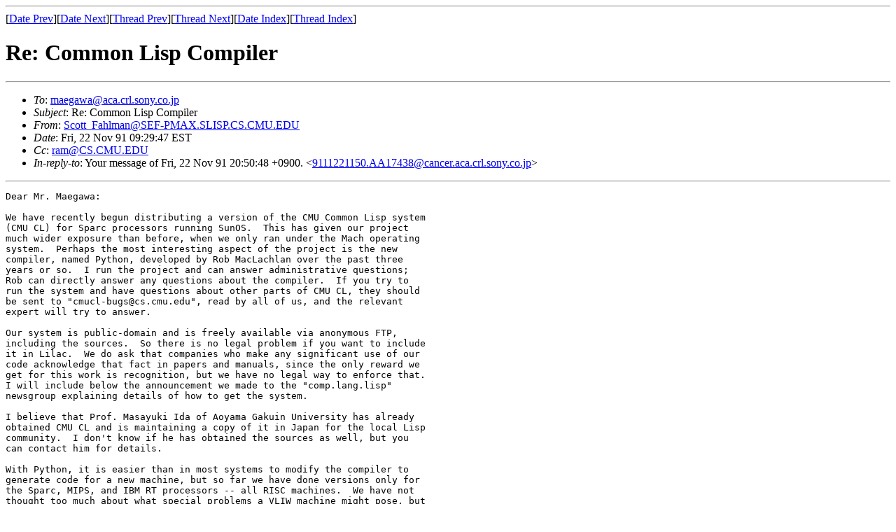

--- FILE ---
content_type: text/html
request_url: http://ml.cddddr.org/slisp-group@cmu/msg00082.html
body_size: 11984
content:
<!-- MHonArc v2.6.18 -->
<!--X-Subject: Re: Common Lisp Compiler -->
<!--X-From-R13: Epbgg_TnuyznaNEST&#45;B[OJ.EZWEB.QE.Q[G.SRG -->
<!--X-Date: 22 Nov 91 9:30:32 EST -->
<!--X-Message-Id: be24d07e239bd5628e94dad4166abac4@NO&#45;ID&#45;FOUND.mhonarc.org -->
<!--X-Content-Type: text/plain -->
<!--X-Reference: 9111221150.AA17438@cancer.aca.crl.sony.co.jp -->
<!--X-Head-End-->
<!DOCTYPE HTML PUBLIC "-//W3C//DTD HTML 4.01 Transitional//EN"
        "http://www.w3.org/TR/html4/loose.dtd">
<html>
<head>
<title>Re: Common Lisp Compiler</title>
<link rev="made" href="mailto:Scott_Fahlman@SEF-PMAX.SLISP.CS.CMU.EDU">
</head>
<body>
<!--X-Body-Begin-->
<!--X-User-Header-->
<!--X-User-Header-End-->
<!--X-TopPNI-->
<hr>
[<a href="msg00081.html">Date Prev</a>][<a href="msg00300.html">Date Next</a>][<a href="msg00081.html">Thread Prev</a>][<a href="msg00300.html">Thread Next</a>][<a href="maillist.html#00082">Date Index</a>][<a href="threads.html#00082">Thread Index</a>]
<!--X-TopPNI-End-->
<!--X-MsgBody-->
<!--X-Subject-Header-Begin-->
<h1>Re: Common Lisp Compiler</h1>
<hr>
<!--X-Subject-Header-End-->
<!--X-Head-of-Message-->
<ul>
<li><em>To</em>: <a href="mailto:maegawa%40aca.crl.sony.co.jp">maegawa@aca.crl.sony.co.jp</a></li>
<li><em>Subject</em>: Re: Common Lisp Compiler</li>
<li><em>From</em>: <a href="mailto:Scott_Fahlman%40SEF-PMAX.SLISP.CS.CMU.EDU">Scott_Fahlman@SEF-PMAX.SLISP.CS.CMU.EDU</a></li>
<li><em>Date</em>: Fri, 22 Nov 91 09:29:47 EST</li>
<li><em>Cc</em>: <a href="mailto:ram%40CS.CMU.EDU">ram@CS.CMU.EDU</a></li>
<li><em>In-reply-to</em>: Your message of Fri, 22 Nov 91 20:50:48 +0900.             &lt;<a href="msg00081.html">9111221150.AA17438@cancer.aca.crl.sony.co.jp</a>&gt; </li>
</ul>
<!--X-Head-of-Message-End-->
<!--X-Head-Body-Sep-Begin-->
<hr>
<!--X-Head-Body-Sep-End-->
<!--X-Body-of-Message-->
<pre>
Dear Mr. Maegawa:

We have recently begun distributing a version of the CMU Common Lisp system
(CMU CL) for Sparc processors running SunOS.  This has given our project
much wider exposure than before, when we only ran under the Mach operating
system.  Perhaps the most interesting aspect of the project is the new
compiler, named Python, developed by Rob MacLachlan over the past three
years or so.  I run the project and can answer administrative questions;
Rob can directly answer any questions about the compiler.  If you try to
run the system and have questions about other parts of CMU CL, they should
be sent to &quot;cmucl-bugs@cs.cmu.edu&quot;, read by all of us, and the relevant
expert will try to answer.

Our system is public-domain and is freely available via anonymous FTP,
including the sources.  So there is no legal problem if you want to include
it in Lilac.  We do ask that companies who make any significant use of our
code acknowledge that fact in papers and manuals, since the only reward we
get for this work is recognition, but we have no legal way to enforce that.
I will include below the announcement we made to the &quot;comp.lang.lisp&quot;
newsgroup explaining details of how to get the system.

I believe that Prof. Masayuki Ida of Aoyama Gakuin University has already
obtained CMU CL and is maintaining a copy of it in Japan for the local Lisp
community.  I don't know if he has obtained the sources as well, but you
can contact him for details.

With Python, it is easier than in most systems to modify the compiler to
generate code for a new machine, but so far we have done versions only for
the Sparc, MIPS, and IBM RT processors -- all RISC machines.  We have not
thought too much about what special problems a VLIW machine might pose, but
they should not be too difficult.  Still, to port the system to a new
instruction set is a fairly major undertaking.  It will probably require 6
months or so, and some amount of advice from Rob.  We are happy to
cooperate with porting eforts, but the time we can spend is limited since
we only have three full-time staff programmers for the whole project.
(Of course, a system like Kyoto Common Lisp, which sits on top of C, can be
ported much more quickly, but at a considerable cost in performance.)

One possibility might be for someone from Sony to come here as a visitor
and work with us for a while.  That would save time, but I don't know if
that is possible for you.  If you want to explore that possibility, let me
know.  Sony just opened a big manufacturing facility in the Pittsburgh
area, and we have had some talks with Sony management about setting up some
kind of Sony research facility in Pittsburgh, but so far these talks have
not produced any definite results.

Best regards,
Scott Fahlman

Dr. Scott E. Fahlman
Senior Research Scientist
School of Computer Science
Carnegie Mellon University
Pittsburgh, PA 15213

Internet: sef+@cs.cmu.edu
===========================================================================

From: ram+@cs.cmu.edu (Rob MacLachlan)
Organization: School of Computer Science, Carnegie Mellon
Date: Fri, 18 Oct 91 20:14:17 GMT
Subject: Beta release of SunOS/SPARC CMU Common Lisp

This message announces a general beta release of CMU Common Lisp for
SPARCstation or Sun4 machines running SunOS.  The rest of this message
is derived from the cmucl(1) man page and README file.

  Robert A. MacLachlan (ram@cs.cmu.edu)
________________________________________________________________________

Sun Release 4.1                                                 1

CMUCL(1)                 USER COMMANDS                   CMUCL(1)

NAME
     CMU Common Lisp

DESCRIPTION
     CMU Common Lisp is public domain &quot;industrial strength&quot;  Com-
     mon Lisp programming environment.  Many of the X3j13 changes
     have been incorporated into CMU CL.  Wherever possible, this
     has  been  done  so  as to transparently allow use of either
     CLtL1 or proposed ANSI CL.  Probably the new  features  most
     interesting  to users are SETF functions, LOOP and the WITH-
     COMPILATION-UNIT macro.

HARDWARE REQUIREMENTS
     CMU CL is currently available for Sparcstations and  DECsta-
     tions (pmaxes) running Mach (or OSF/1).  We are beta-testing
     a SunOS SPARC version and an IBM RT Mach version.  At  least
     16  megabytes  of  memory and 25 megabytes of disk space are
     recommended.  As usual, more is better.

SUPPORT
     Bug reports should be sent to cmucl-bugs@cs.cmu.edu.  Please
     consult your local CMU CL maintainer or Common Lisp expert
     to verify that the problem really is a bug before sending to
     this list.

     We have insufficient staffing to provide extensive support
     to people outside of CMU.  We are looking for university and
     industrial affiliates to help us with porting and mainte-
     nance for hardware and software that is not widely used at
     CMU.

OVERVIEW
     When compared other Common  Lisp  implementations  (such  as
     Allegro), CMU CL has two broad advantages:

     -- The new CMU CL compiler (Python) is more sophisticated
        than other Common Lisp compilers.  It both produces
        better code and is easier to use.

     -- The programming environment based on the Hemlock editor
        is better integrated than gnu-emacs based environments.
        (Though you can still use GNU if you want.)

     CMU CL also has significant non-technical advantages:

     -- It has good local support for  CMU  users,  and  is  well
        integrated with the CMU CS environment.

     -- It is public domain, and is freely available  to  non-CMU
        sites  that  aren't  able  to afford a site-license for a
        commercial Lisp.

COMPILER FEATURES
     The `Advanced Compiler' chapter of the User's manual  exten-
     sively  discusses  Python's  optimization  capabilities (See
     DOCUMENTATION below.)  Here are a few high points:

     -- Good efficiency and type-checking at the same time.  Com-
        piling code safe gives a 2x speed reduction at worst.

     -- In safe code, type declarations  are  verified,  allowing
        declarations to be debugged in safe code.  When you go to
        compile unsafe, you know the declarations are right.

     -- Full source level debugging of compiled  code,  including
        display of the exact call that got an error.

     -- Good efficiency notes that  tell  you  why  an  operation
        can't  be open coded or where you are number-consing, and
        that provide unprecedented source context

     -- Block compilation, partial evaluation, lightweight  func-
        tions  and  proper  tail-recursion  allow low-cost use of
        function call abstraction.

___________________________________________________________________________

This software is &quot;as is&quot;, and has no warranty of any kind.  CMU and the
authors assume no responsibility for the consequences of any use of this
software.

This is a general beta release, meaning that anyone can FTP it, but we won't
be very sympathetic about catastrophes resulting from your dependence on CMU
CL.  After the bug reports die down, we will announce a full release, and will
then try to be sympathetic toward desperate users.

See &quot;man cmucl&quot; (man/cmucl.1) for other general information.

Distribution:

CMU Common Lisp is only available via anonymous FTP.  We don't have the
manpower to make tapes.  All of our files are in the AFS file system.  Here
are some suggested gateway machines:
    lisp-rt1.slisp.cs.cmu.edu
    lisp-rt2.slisp.cs.cmu.edu

Log in with the user &quot;anonymous&quot; and your real userid as password.  Due to the
way anonymous FTP access control is done, it is important to &quot;cd&quot; to the
source directory with a single command, and then do a &quot;get&quot; operation.  If you
have any trouble with FTP access, please send mail to slisp@cs.cmu.edu.

The binary release area is /afs/cs.cmu.edu/project/clisp/release.  This
directory holds compressed tar files with names of the form:
    &lt;version&gt;-&lt;machine&gt;_&lt;os&gt;.tar.Z

FTP compressed tar archives in binary mode.  To extract, &quot;cd&quot; to the
directory that is to be the root of the tree, then type:
    uncompress &lt;file.tar.Z | tar xf - .

The latest SunOS Sparc release is:
    15a-sun4c_41.tar.Z
This tar file is 10 megabytes, and the resulting tree is 23 megabytes.

Major release announcements will be made to comp.lang.lisp until there is
enough volume to warrant a comp.lang.lisp.cmu.

SunOS credit:

The SunOS support was written by Miles Bader and Ted Dunning.

SPARC Notes:

We have not done any SPARC-specific tuning yet.  Performance will improve from
10-30% when we add instruction scheduling and register windows.

Source availability:

Lisp and documentation sources are available via anonymous FTP.  [See the
README file.]  All CMU written code is public domain, but CMU CL also makes
use of several imported packages: PCL, CLX and XP.  Although these packages
are copyrighted, they may be freely distributed without any licensing
agreement or fee.
</pre>
<!--X-Body-of-Message-End-->
<!--X-MsgBody-End-->
<!--X-Follow-Ups-->
<hr>
<!--X-Follow-Ups-End-->
<!--X-References-->
<ul><li><strong>References</strong>:
<ul>
<li><strong><a name="00081" href="msg00081.html">Common Lisp Compiler</a></strong>
<ul><li><em>From:</em> MAEGAWA Hirotoshi &lt;maegawa@aca.crl.sony.co.jp&gt;</li></ul></li>
</ul></li></ul>
<!--X-References-End-->
<!--X-BotPNI-->
<ul>
<li>Prev by Date:
<strong><a href="msg00081.html">Common Lisp Compiler</a></strong>
</li>
<li>Next by Date:
<strong><a href="msg00300.html">gengc/sap problem</a></strong>
</li>
<li>Previous by thread:
<strong><a href="msg00081.html">Common Lisp Compiler</a></strong>
</li>
<li>Next by thread:
<strong><a href="msg00300.html">gengc/sap problem</a></strong>
</li>
<li>Index(es):
<ul>
<li><a href="maillist.html#00082"><strong>Date</strong></a></li>
<li><a href="threads.html#00082"><strong>Thread</strong></a></li>
</ul>
</li>
</ul>

<!--X-BotPNI-End-->
<!--X-User-Footer-->
<!--X-User-Footer-End-->
</body>
</html>
